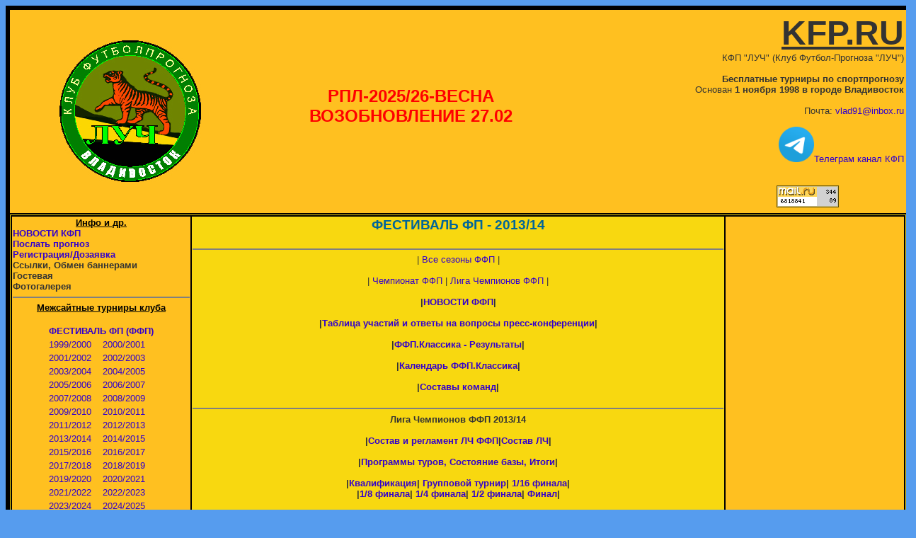

--- FILE ---
content_type: text/html; charset=windows-1251
request_url: http://www.kfp.ru/fest/ffp2013/kalend2007.php
body_size: 9022
content:
<html>
<head><title>KFP.RU - Турниры по Спортпрогнозу с 1998 года</title>
<meta http-equiv="Content-Type" content="text/html; charset=windows-1251">
<meta name="description" content="KFP.RU - Турниры по Спортпрогнозу с 1998 года - http://www.kfp.ru">
<META HTTP-EQUIV="Pragma" CONTENT="no-cache">
<link rel="stylesheet" href="http://www.kfp.ru/styles.css" type="text/css">
</head>

<body bgcolor=569CEE>

<center>

<table  width="1280" bordercolor=0 border="5" cellpadding="1" cellspacing="0">
<tr>
<td align=right bgcolor=FFC020>

<table  width=1270 bordercolor=0 border="0" cellpadding="1" cellspacing="0">
<tr>
<td colspan=3>

<table width=1270>
<tr align=left>
<td width=330 align=center>
<a href=http://www.kfp.ru/index.php><img src="http://www.kfp.ru/images/e.jpg" border="0" title="Автор логотипа Dr.Torpin (ТОРПЕДО.РУ)"></a>
</td>

<td align=center valign=center>
<a href=http://www.kfp.ru/ros-fut/2025-1/progi.php?tur=04><font color=red size=5><b>РПЛ-2025/26-ВЕСНА<br>ВОЗОБНОВЛЕНИЕ 27.02</b></font></a><br>   <br>
</td>


<td align=right valign=top>
<font size=15>
<b><u>KFP.RU</u></b></font><br>
КФП "ЛУЧ" (Клуб Футбол-Прогноза "ЛУЧ")
<br><br>
<b>Бесплатные турниры по спортпрогнозу</b><br>
Основан <b>1 ноября 1998 в городе Владивосток</b><br><br>
Почта: <a href=mailto:vlad91@inbox.ru>vlad91@inbox.ru</a><br><br>
<a href=https://t.me/kfpru target=_blank><img src=http://www.kfp.ru/images/t.png width="50" height="50"></img>Телеграм канал КФП<br></a><br>
</font>

<br>

<!--Rating@Mail.ru COUNTEr--><script language="JavaScript" type="text/javascript"><!--
d=document;var a='';a+=';r='+escape(d.referrer)
js=10//--></script><script language="JavaScript1.1" type="text/javascript"><!--
a+=';j='+navigator.javaEnabled()
js=11//--></script><script language="JavaScript1.2" type="text/javascript"><!--
s=screen;a+=';s='+s.width+'*'+s.height
a+=';d='+(s.colorDepth?s.colorDepth:s.pixelDepth)
js=12//--></script><script language="JavaScript1.3" type="text/javascript"><!--
js=13//--></script><script language="JavaScript" type="text/javascript"><!--
d.write('<a href="http://top.mail.ru/jump?from=23201"'+
' target=_top><img src="http://da.c5.b0.a0.top.list.ru/counter'+
'?id=23201;t=223;js='+js+a+';rand='+Math.random()+
'" alt="Рейтинг@Mail.ru"'+' border=0 height=31 width=88/><\/a>')
if(11<js)d.write('<'+'!-- ')//--></script><noscript><a
target=_top href="http://top.mail.ru/jump?from=23201"><img
src="http://da.c5.b0.a0.top.list.ru/counter?js=na;id=23201;t=223"
border=0 height=31 width=88
alt="Рейтинг@Mail.ru"/></a></noscript><script language="JavaScript" type="text/javascript"><!--
if(11<js)d.write('--'+'>')//--></script><!--/COUNTER-->

<!--LiveInternet counter--><script type="text/javascript"><!--
document.write("<a href='http://www.liveinternet.ru/click' "+
"target=_blank><img src='//counter.yadro.ru/hit?t15.6;r"+
escape(document.referrer)+((typeof(screen)=="undefined")?"":
";s"+screen.width+"*"+screen.height+"*"+(screen.colorDepth?
screen.colorDepth:screen.pixelDepth))+";u"+escape(document.URL)+
";"+Math.random()+
"' alt='' title='LiveInternet: показано число просмотров за 24"+
" часа, посетителей за 24 часа и за сегодня' "+
"border='0' width='88' height='31'><\/a>")
//--></script><!--/LiveInternet-->

<!-- begin of Top100 code -->
<script id="top100Counter" type="text/javascript" src="http://counter.rambler.ru/top100.jcn?34162"></script>
<noscript>
<a href="http://top100.rambler.ru/navi/34162/">
<img src="http://counter.rambler.ru/top100.cnt?34162" alt="Rambler's Top100" border="0" />
</a>
</noscript>
<!-- end of Top100 code -->

<!--Openstat-->
<span id="openstat10493"></span>
<script type="text/javascript">
var openstat = { counter: 10493, image: 5048, next: openstat };
(function(d, t, p) {
var j = d.createElement(t); j.async = true; j.type = "text/javascript";
j.src = ("https:" == p ? "https:" : "http:") + "//openstat.net/cnt.js";
var s = d.getElementsByTagName(t)[0]; s.parentNode.insertBefore(j, s);
})(document, "script", document.location.protocol);
</script>
<!--/Openstat-->


<!-- Yandex.Metrika counter -->
<script src="//mc.yandex.ru/metrika/watch.js" type="text/javascript"></script>
<div style="display:none;"><script type="text/javascript">
try { var yaCounter9470854 = new Ya.Metrika({id:9470854, enableAll: true});}
catch(e) { }
</script></div>
<noscript><div><img src="//mc.yandex.ru/watch/9470854" style="position:absolute; left:-9999px;" alt="" /></div></noscript>
<!-- /Yandex.Metrika counter -->



</td><td>
</td></tr></table>

</td>
</tr>
</table>


</td></tr>

<tr>
</tr>

<tr>
<td colspan=3 valign=top bgcolor=F8D810>

<table bordercolor=0 border="1" cellpadding="1" cellspacing="0">
<tr>
<td width=250 bgcolor=FFC020 valign=top>
<b>

<center>


<font color=black><u>Инфо и др.</u><br></font></center>
<a href="http://www.kfp.ru/index.php">НОВОСТИ КФП</a><br>
<a href="http://www.kfp.ru/mp.php">Послать прогноз</a><br>
<a href="http://www.kfp.ru/registr.php">Регистрация/Дозаявка</a><br>
<!a href="http://www.kfp.ru/banners.php">Ссылки, Обмен баннерами</a><br>
<!a href="http://www.kfp.ru/gb.php">Гостевая</a><br>
<!a href="http://www.kfp.ru/photo/index.php">Фотогалерея</a><br>
<hr size="2" noshade>


<center><b><font color=black><u>Межсайтные турниры клуба</u><br></font></small></b><br>

<table>
<tr><td colspan=2 align=center><a href="http://www.kfp.ru/fest/index.php"><b>ФЕСТИВАЛЬ ФП (ФФП)</b></a><br></b></td></tr>

<tr>
<td><a href="http://www.kfp.ru/fest/ffp1999/index.php">1999/2000</a></td>
<td><a href="http://www.kfp.ru/fest/ffp2000/index.php">2000/2001</a></td>
</tr>
<tr>
<td><a href="http://www.kfp.ru/fest/ffp2001/index.php">2001/2002</a></td>
<td><a href="http://www.kfp.ru/fest/ffp2002/index.php">2002/2003</a></td>
</tr>
<tr>
<td><a href="http://www.kfp.ru/fest/ffp2003/index.php">2003/2004</a></td>
<td><a href="http://www.kfp.ru/fest/ffp2004/index.php">2004/2005</a></td>
</tr>
<tr>
<td><a href="http://www.kfp.ru/fest/ffp2005/tabl.php">2005/2006</a></td>
<td><a href="http://www.kfp.ru/fest/ffp2006/index.php">2006/2007</a></td>
</tr>
<tr>
<td><a href="http://www.kfp.ru/fest/ffp2007">2007/2008</a></td>
<td><a href="http://www.kfp.ru/fest/ffp2008">2008/2009</a></td>
</tr>
<tr>
<td><a href="http://www.kfp.ru/fest/ffp2009">2009/2010</a></td>
<td><a href="http://www.kfp.ru/fest/ffp2010/index.php">2010/2011</a></td>
</tr>
<tr>
<td><a href="http://www.kfp.ru/fest/ffp2011/index.php">2011/2012</a></td>
<td><a href="http://www.kfp.ru/fest/ffp2012/index.php">2012/2013</a></td>
</tr>
<tr>
<td><a href="http://www.kfp.ru/fest/ffp2013/index.php">2013/2014</a>  </td>
<td><a href="http://www.kfp.ru/fest/ffp2014/index.php">2014/2015</a> </td>
</tr>
<tr>
<td><a href="http://www.kfp.ru/fest/ffp2015/index.php">2015/2016</a> </td>
<td><a href="http://www.kfp.ru/fest/ffp2016/index.php">2016/2017</font> </td>
</tr>
<tr>
<td><a href="http://www.kfp.ru/fest/ffp2017/index.php">2017/2018</a> </td>
<td><a href="http://www.kfp.ru/fest/ffp2018/index.php">2018/2019</a></font> </td>
</tr>
<tr>
<td><a href="http://www.kfp.ru/fest/ffp2019/index.php">2019/2020</a> </td>
<td><a href="http://www.kfp.ru/fest/ffp2020/index.php">2020/2021</a> </td>
</tr>
<tr>
<td><a href="http://www.kfp.ru/fest/ffp2021/index.php">2021/2022</a></td>
<td><a href="http://www.kfp.ru/fest/ffp2022/index.php">2022/2023</a></td>
</tr>
<tr>
<td><a href="http://www.kfp.ru/fest/ffp2023/index.php">2023/2024</b></td>
<td><a href="http://www.kfp.ru/fest/ffp2024/index.php">2024/2025</a> </td>
</tr>
<tr>
<td><a href="http://www.kfp.ru/fest/ffp2025/index.php"><font color=red><b>2025/2026</b></a></font> </td>
</tr>
</table>

<br>
<table>
<tr><td colspan=2 align=center><a href="http://www.kfp.ru/fest/index.php"><b>КУБОК ФФП</b></a><br></b></td></tr>

<tr>
<td><a href="http://www.kfp.ru/fest/ffp1999/cup.php">1999/2000</a></td>
<td><a href="http://www.kfp.ru/fest/ffp2000/cup.php">2000/2001</a></td>
</tr>
<tr>
<td><a href="http://www.kfp.ru/fest/ffp2001/cup.php">2001/2002</a></td>
<td><a href="http://www.kfp.ru/fest/ffp2002/cup.php">2002/2003</a></td>
</tr>
<tr>
<td><a href="http://www.kfp.ru/fest/ffp2003/cup.php">2003/2004</a></td>
<td><a href="http://www.kfp.ru/fest/ffp2004/cup.php">2004/2005</a></td>
</tr>
<tr>
<td><a href="http://www.kfp.ru/fest/ffp2005/cup/tabl.php">2005/2006</a></td>
<td><a href="http://www.kfp.ru/fest/ffp2006/tur2006c.php?tur=18&ref=0">2006/2007</a></td>
</tr>
<tr>
<td><!a href="http://www.kfp.ru/fest/ffp2007">2007/2008</a></td>
<td><!a href="http://www.kfp.ru/fest/ffp2008">2008/2009</a></td>
</tr>
<tr>
<td><!a href="http://www.kfp.ru/fest/ffp2009">2009/2010</a></td>
<td><a href="http://www.kfp.ru/fest/ffp2011/tur2009.php?tur=24&ref=0">2011/2012</a></td>
</tr>
</table>

<br>
<table>
<tr><td colspan=2 align=center><a href="http://www.kfp.ru/sborn/index.php"><b>СБОРНАЯ САЙТА по ФП</b></a><br></b></td></tr>
<tr>
<td><a href="http://www.kfp.ru/sborn/202526-PROFI/sostav_pl.php">ПРОФИ-2025/26</a></td>
<td><a href="http://www.kfp.ru/sborn/202526-FFP/sostav_pl.php">ФФП-2025/26</a></td>
</tr>
<tr>
<td><a href="http://www.kfp.ru/sborn/202526-TORPEDO/sostav_pl.php">ТОРПЕДО-2025/26</a></td>
</tr>
</table>

<br>

<table>
<tr><td colspan=2 align=center><a href="http://www.kfp.ru/fest"><b>ЛИГА ЧЕМПИОНОВ ФФП</b></a><br></b></td></tr>
<tr>
<td><a href="http://www.kfp.ru/fest/ffp2000/lc.php">2000/01</a></td>
<td><a href="http://www.kfp.ru/fest/ffp2001/lc.php">2001/02</a></td>
</tr>
<tr>
<td><a href="http://www.kfp.ru/fest/ffp2002/lc.php">2002/03</a></td>
<td><a href="http://www.kfp.ru/fest/ffp2003/lc.php">2003/04</a></td>
</tr>
<tr>
<td><a href="http://www.kfp.ru/fest/ffp2004/lc.php">2004/05</a></td>
<td><a href="http://www.kfp.ru/fest/ffp2005/lc/p-o_fin.php">2005/06</a></td>
</tr>
<tr>
<td><a href="http://www.kfp.ru/fest/ffp2006/tur.php?t=28&ref=0">2006/07</a></td>
<td><!a href="http://www.kfp.ru/fest/ffp2007/lc/p-o_fin.php">2007/08</a></td>
</tr>
<tr>
<td><!a href="http://www.kfp.ru/fest/ffp2006/tur.php?t=28&ref=0">2008/09</a></td>
<td><!a href="http://www.kfp.ru/fest/ffp2007/lc/p-o_fin.php">2009/10</a></td>
</tr>
<tr>
<td><a href="http://www.kfp.ru/fest/ffp2010/tur.php?t=34&ref=0">2010/11</a></td>
<td><a href="http://www.kfp.ru/fest/ffp2011/tur.php?t=33&ref=0">2011/12</a></td>
</tr>
<tr>
<td><a href="http://www.kfp.ru/fest/ffp2012/tur.php?t=33&ref=0">2012/13</a></td>
<td><a href="http://www.kfp.ru/fest/ffp2013/tur.php?t=33&ref=0">2013/14</a></td>
</tr>
<tr>
<td><a href="http://www.kfp.ru/fest/ffp2014/tur.php?t=34&ref=0">2014/15</a></td>
<td><a href="http://www.kfp.ru/fest/ffp2015/tur.php?t=35&ref=0">2015/16</a></td>
</tr>
<tr>
<td><a href="http://www.kfp.ru/fest/ffp2017/tur.php?t=33&ref=0">2017/18</a></td>
<td><a href="http://www.kfp.ru/fest/ffp2018/tur.php?t=33&ref=0">2018/19</a></td>
</tr>
<tr>
<td><a href="https://master-series.org/?m=champions&s=2019-2020&t=groups" target=_blank>ЛЧ МС 2019/20</a></td>
</tr>
</table>
</b>
<br>

<table>
<tr><td colspan=2 align=center><a href="http://www.kfp.ru/el/index.php"><b>ЕВРОЛИГА БАСКЕТБОЛПРОГНОЗА</b></a></td></tr>
<tr>
<td align=center><a href="http://www.kfp.ru/el/basket2008/tur.php?t=14&ref=0">2007/08</a></td>
<td align=center><a href="http://www.kfp.ru/el/basket2009/tur.php?t=20&ref=0">2008/09</a></td>
</tr>
<tr>
<td align=center><a href="http://www.kfp.ru/el/basket2010/tur.php?t=22&ref=0">2009/10</a></td>
<td align=center><a href="http://www.kfp.ru/el/basket2011/tur.php?t=21&ref=0">2010/11</a></td>
</tr>
<tr>
<td align=center><a href="http://www.kfp.ru/el/basket2012/tur.php?t=24&ref=0">2012/13</a></td>
</tr>
</table>
<br>

<center><b><font color=black><u>Серии</u><br></font></small></b>

<table>
<tr><td align=center><a href="http://www.kfp.ru/series/index.php"><b>Серии между городами, клубами, сайтами</b></a></b></td></tr>
<tr><td align=center><a href="http://www.kfp.ru/series/2005-K-A/index.php">KFP.RU - АЛЬЯНС (2005)</a></td></tr>
<tr><td align=center><a href="http://www.kfp.ru/series/2015-O-K/index.htm">ОДЕССА - КИШИНЕВ (2015)</a></td></tr>
</table>
              <br>

<center><b><font color=black><u>Турниры АФК</u><br></font></small></b>
<a href="http://www.kfp.ru/afk/2024-2025/tur.php" target="_blank"><img src="http://www.kfp.ru/afk/_afk.jpg"  width="100" height="100" border="0"></a> 
</center>
              <br>




<br>
<hr size="2" noshade>
<center><font color=black><u>Внутренние турниры клуба</u><br><br></font>

<center><small><u>Футболпрогноз</u></font></small><br>

<table>
<tr><td colspan=2 align=center><a href="http://www.kfp.ru/champ/index.php"><b>ЧЕМПИОНАТ КФП</b></a><br></b></td></tr>

<tr>
<td><a href="http://www.kfp.ru/champ/1998/index.php">1998/99</a></td>
<td><a href="http://www.kfp.ru/champ/1999/index.php">1999</a></td>
<td><a href="http://www.kfp.ru/champ/2000/index.php">2000</a></td>
</tr>
<tr>
<td><a href="http://www.kfp.ru/champ/2001/index.php">2001</a></td>
<td><a href="http://www.kfp.ru/champ/2002/index.php">2002</a></td>
<td><a href="http://www.kfp.ru/champ/2003/index.php">2003</a></td>
</tr>
<tr>
<td><a href="http://www.kfp.ru/champ/2004/index.php">2004</a></td>
<td><a href="http://www.kfp.ru/champ/2005/index.php">2005</a></td>
<td><a href="http://www.kfp.ru/champ/2006/index.php">2006</a></td>
</tr>
<tr>
<td><a href="http://www.kfp.ru/champ/2007/sostav.php">2007</a></td>
<td><a href="http://www.kfp.ru/champ/2008/index.php">2008</a></td>
<td><a href="http://www.kfp.ru/champ/2009/index.php">2009</a></td>
</tr>
<tr>
<td><a href="http://www.kfp.ru/champ/2010/index.php">2010</a></td>
<td><a href="http://www.kfp.ru/champ/2011-2012/sostav.php">2011/12</a></td>
<td><a href="http://www.kfp.ru/champ/2012-2013/sostav.php">2012/13</a></td>
</tr>
<tr>
<td><a href="http://www.kfp.ru/champ/2013-2014/sostav.php">2013/14</a></td>
<td><a href="http://www.kfp.ru/champ/2014-2015/sostav.php">2014/15</a></td>
<td><a href="http://www.kfp.ru/champ/2015/sostav.php">2015/16</a></td>
</tr>
<tr>
<td><a href="http://www.kfp.ru/champ/2016/sostav.php">2016</a></td>
<td><a href="http://www.kfp.ru/champ/2017/sostav.php">2017</a></td>
<td><a href="http://www.kfp.ru/champ/2018/sostav.php">2018</a></td>
</tr>
<tr>
<td><a href="http://www.kfp.ru/champ/2019/sostav.php">2019</a></td>
<td><a href="http://www.kfp.ru/champ/2020/sostav.php">2020</a></td>
<td><a href="http://www.kfp.ru/champ/2021/sostav.php">2021</a></td>
</tr>
<tr>
<td><a href="http://www.kfp.ru/champ/2022/sostav.php">2022</a></td>
<td><a href="http://www.kfp.ru/champ/2022-2/sostav.php">2022<small>(рестарт)</small></a></td>
<td><a href="http://www.kfp.ru/champ/2023/sostav.php">2023</a></td>
</tr>
<tr>
<td><a href="http://www.kfp.ru/champ/2024/sostav.php">2024</a></td>
<td><a href="http://www.kfp.ru/champ/2025/sostav.php"><font color=red>NEW <b>2025</b></font></a></td>
</tr>
</table>


<br>


<table>
<tr><td colspan=2 align=center><a href="http://www.kfp.ru/cup/index.php"><b>КУБОК КФП</b></a><br></b></td></tr>

<tr align=center>
<td><a href="http://www.kfp.ru/cup/1999/index.php">1999</a></td>
<td><a href="http://www.kfp.ru/cup/2000/index.php">2000</a></td>
<td><a href="http://www.kfp.ru/cup/2001/index.php">2001</a></td>
</tr>
<tr align=center>
<td><a href="http://www.kfp.ru/cup/2002/index.php">2002</a></td>
<td><a href="http://www.kfp.ru/cup/2003/index.php">2003</a></td>
<td><a href="http://www.kfp.ru/cup/2004/index.php">2004</a></td>
</tr>
<tr align=center>
<td><a href="http://www.kfp.ru/cup/2005/index.php">2005</a></td>
<td><!a href="http://www.kfp.ru/champ/2006/index.php">2006</a></td>
<td><!a href="http://www.kfp.ru/champ/2007/sostav.php">2007</a></td>
</tr>
<tr align=center>
<td><!a href="http://www.kfp.ru/champ/2008/index.php">2008</a></td>
<td><!a href="http://www.kfp.ru/champ/2009/index.php">2009</a></td>
<td><!a href="http://www.kfp.ru/champ/2010/index.php">2010</a></td>
</tr>
<tr align=center>
<td><a href="http://www.kfp.ru/cup/2011-2012/sostav.php">2011/12</a></td>
<td><a href="http://www.kfp.ru/cup/2014/sostav.php">2014</a></td>
<td><a href="http://www.kfp.ru/cup/2015/sostav_pl.php">2015/16</a></td>
</tr>
<tr align=center>
<td><a href="http://www.kfp.ru/cup/2016/sostav_pl.php">2016/17</a></td>
<td><a href="http://www.kfp.ru/cup/2017/sostav_pl.php">2017/18</a></td>
<td><a href="http://www.kfp.ru/cup/2018/sostav_pl.php">2018/19</a></td>
</tr>
<tr align=center>
<td><a href="http://www.kfp.ru/cup/2019/sostav_pl.php">2019/20</a></td>
<td><a href="http://www.kfp.ru/cup/2020/sostav_pl.php">2020/21</a></td>
<td><a href="http://www.kfp.ru/cup/2021/sostav_pl.php">2021/22</a></td>
</tr>
<tr align=center>
<td><a href="http://www.kfp.ru/cup/2022/sostav_pl.php">2022/23</a></td>
<td><a href="http://www.kfp.ru/cup/2023/sostav_pl.php">2023/24</a></td>
<td><a href="http://www.kfp.ru/cup/2024/sostav_pl.php">2024/25</a></td>
</tr>
<tr align=center>
<td><a href="http://www.kfp.ru/cup/2025/sostav_pl.php"><font color=red><b>2025/26</b></font></a></td>
</tr>
</table>


***<br>

<table>
<tr><td colspan=2 align=center><a href="http://www.kfp.ru/teamchamp/index.htm"><b>КОМАНДНЫЙ ТУРНИР КФП</b></a><br></b></td></tr>
<tr align=center>
<td><a href="http://www.kfp.ru/teamchamp/2009/index.html">2009</a></td>
<td><a href="http://www.kfp.ru/teamchamp/2010/index.html">2010</a></td></tr>
</table>
<br>
***
<br>

<table>
<tr><td colspan=2 align=center><a href="http://www.kfp.ru/ros-fut/index.php"><b>РПЛ</b></a></td></tr>
<tr>
<td><a href="http://www.kfp.ru/ros-fut/2006/t.php">2006</a>         </td>
<td><a href="http://www.kfp.ru/ros-fut/2007/sostav_pl.php">2007</a> </td>
</tr>
<tr>
<td><a href="http://www.kfp.ru/ros-fut/2008/sostav_pl.php">2008</a> </td>
<td><a href="http://www.kfp.ru/ros-fut/2009/sostav_pl.php">2009</a> </td>
</tr>
<tr>
<td><a href="http://www.kfp.ru/ros-fut/2010/sostav_pl.php">2010</a> </td>
<td><a href="http://www.kfp.ru/ros-fut/2011/sostav_pl.php">2011</a> </td>
</tr>
<tr>
<td><a href="http://www.kfp.ru/ros-fut/2012/sostav_pl.php">2012 (В)</a> </td>
<td><a href="http://www.kfp.ru/ros-fut/2012-2/sostav_pl.php">2012 (О)</a></td>
</tr>
<tr>
<td><a href="http://www.kfp.ru/ros-fut/2013-1/sostav_pl.php">2013 (В)</a></td>
<td><a href="http://www.kfp.ru/ros-fut/2013-2/sostav_pl.php">2013 (О)</a></td>
</tr>
<tr>
<td><a href="http://www.kfp.ru/ros-fut/2014/sostav_pl.php">2014</a></td>
<td><a href="http://www.kfp.ru/ros-fut/2015/sostav_pl.php">2015</a></td>
</tr>
<tr>
<td><a href="http://www.kfp.ru/ros-fut/2016/sostav_pl.php">2016 (В)</a></td>
<td><a href="http://www.kfp.ru/ros-fut/2016-2/sostav_pl.php">2016/17 (О)</a></td>
</tr>
<tr>
<td><a href="http://www.kfp.ru/ros-fut/2017-1/sostav_pl.php">2016/17 (В)</a></td>
<td><a href="http://www.kfp.ru/ros-fut/2017-2/sostav_pl.php">2017/18 (О)</a></td>
</tr>
<tr>
<td><a href="http://www.kfp.ru/ros-fut/2017-3/sostav_pl.php">2017/18 (В)</a></td>
<td><a href="http://www.kfp.ru/ros-fut/2018-1/sostav_pl.php">2018/19 (О)</a></td>
</tr>
<tr>
<td><a href="http://www.kfp.ru/ros-fut/2018-2/sostav_pl.php">2018/19 (В)</a></td>
<td><a href="http://www.kfp.ru/ros-fut/2019-1/sostav_pl.php">2019/20 (О)</a></td>
</tr>
<tr>
<td><a href="http://www.kfp.ru/ros-fut/2019-2/sostav_pl.php">2019/20 (В)</a></td>
<td><a href="http://www.kfp.ru/ros-fut/2020-1/sostav_pl.php">2020/21 (О)</a></td>
</tr>
<tr>
<td><a href="http://www.kfp.ru/ros-fut/2020-2/sostav_pl.php">2020/21 (В)</a></td>
<td><a href="http://www.kfp.ru/ros-fut/2021-1/sostav_pl.php">2021/22 (О)</a></td>
</tr>
<tr>
<td><a href="http://www.kfp.ru/ros-fut/2021-2/sostav_pl.php">2021/22 (В)</a></td>
<td><a href="http://www.kfp.ru/ros-fut/2022-1/sostav_pl.php">2022/23 (О)</a></td>
</tr>
<tr>
<td><a href="http://www.kfp.ru/ros-fut/2023-1/sostav_pl.php">2022/23 (В)</a></td>
<td><a href="http://www.kfp.ru/ros-fut/2023-2/sostav_pl.php">2023/24 (О)</a></td>
</tr>
<tr>
<td><a href="http://www.kfp.ru/ros-fut/2023-3/sostav_pl.php">2023/24 (В)</a></td>
<td><a href="http://www.kfp.ru/ros-fut/2024-1/sostav_pl.php">2024/25 (О)</a></td>
</tr>
<tr>
<td><a href="http://www.kfp.ru/ros-fut/2024-2/sostav_pl.php">2024/25 (В)</a></td>
<td><a href="http://www.kfp.ru/ros-fut/2024-3/sostav_pl.php">2025/26 (О)</a></td>
</tr>
<tr>
<td><a href="http://www.kfp.ru/ros-fut/2025-1/sostav_pl.php"><font color=red>NEW <b>2025/26 (В)</b></font></a></td>
</tr>
<tr>
</tr>
</table>

***<br>

<table>
<tr><td colspan=2 align=center><a href="http://www.kfp.ru/allworld/index.php"><b>АПЛ</a></b></td></tr>

<tr>
<td><a href="http://www.kfp.ru/allworld/apl2011-2012/sostav_pl.php">2011/12</a></td>
<td><a href="http://www.kfp.ru/allworld/apl2012-2013o/sostav_pl.php">2012/13(О)</a></td>
</tr>
<tr>
<td><a href="http://www.kfp.ru/allworld/apl2012-2013v/sostav_pl.php">2012/13(В)</a></td>
<td><a href="http://www.kfp.ru/allworld/apl2013-2014o/sostav_pl.php">2013/14(О)</a></td>
</tr>
<tr>
<td><a href="http://www.kfp.ru/allworld/apl2013-2014v/sostav_pl.php">2013/14(В)</a></td>
<td><a href="http://www.kfp.ru/allworld/apl2014-2015o/sostav_pl.php">2014/15(О)</a></td>
</tr>
<tr>
<td><a href="http://www.kfp.ru/allworld/apl2014-2015v/sostav_pl.php">2014/15(В)</a></td>
<td><a href="http://www.kfp.ru/allworld/apl2015-2016o/sostav_pl.php">2015/16(О)</a></td>
</tr>
<tr>
<td><a href="http://www.kfp.ru/allworld/apl2015-2016v/sostav_pl.php">2015/16(В)</a></td>
<td><a href="http://www.kfp.ru/allworld/apl2016-2017o/sostav_pl.php">2016/17(О)</a></td>
</tr>
<tr>
<td><a href="http://www.kfp.ru/allworld/apl2016-2017o/sostav_pl.php">2016/17(В)</a></td>
<td><a href="http://www.kfp.ru/allworld/apl2017-2018o/sostav_pl.php">2017/18(О)</a></td>
</tr>
<tr>
<td><a href="http://www.kfp.ru/allworld/apl2017-2018v/sostav_pl.php">2017/18(В)</a></td>
<td><a href="http://www.kfp.ru/allworld/apl2018-2019o/sostav_pl.php">2018/19(О)</a></td>
</tr>
<tr>
<td><a href="http://www.kfp.ru/allworld/apl2018-2019v/sostav_pl.php">2018/19(В)</a></td>
<td><a href="http://www.kfp.ru/allworld/apl2019-2020o/sostav_pl.php">2019/20(О)</a></td>
</tr>
<tr>
<td><a href="http://www.kfp.ru/allworld/apl2019-2020v/sostav_pl.php">2019/20(В)</a></td>
<td><a href="http://www.kfp.ru/allworld/apl2020-2021o/sostav_pl.php">2020/21(О)</a></td>
</tr>
<tr>
<td><a href="http://www.kfp.ru/allworld/apl2020-2021v/sostav_pl.php">2020/21(В)</a></td>
<td><a href="http://www.kfp.ru/allworld/apl2021-2022o/sostav_pl.php">2021/22(О)</a></td>
</tr>
<tr>
<td><a href="http://www.kfp.ru/allworld/apl2021-2022v/sostav_pl.php">2021/22(В)</a></td>
<td><a href="http://www.kfp.ru/allworld/apl2022-2023o/sostav_pl.php">2022/23(О)</a></td>
</tr>
<tr>
<td><a href="http://www.kfp.ru/allworld/apl2022-2023v/sostav_pl.php">2022/23(В)</a></td>
<td><a href="http://www.kfp.ru/allworld/apl2023-2024o/sostav_pl.php">2023/24(O)</a></td>
</tr>
<tr>
<td><a href="http://www.kfp.ru/allworld/apl2023-2024v/sostav_pl.php">2023/24(В)</a></td>
<td><a href="http://www.kfp.ru/allworld/apl2024-2025o/sostav_pl.php">2024/25(O)</a></td>
</tr>
<tr>
<td><a href="http://www.kfp.ru/allworld/apl2024-2025v/sostav_pl.php"><font color=red>2024/25(В)</a></td>
<td><a href="http://www.kfp.ru/allworld/apl2024-2025v/sostav_pl.php"><font color=red>NEW <b>2025/26(О)</b></font></a></td>
</tr>
</table>

***<br>



<table>
<tr><td colspan=2 align=center><a href="http://www.kfp.ru/liga4/index.php"><b>Лига Чемпионов</b></a></td></tr>

<tr>
<td><a href="http://www.kfp.ru/liga4/2007-08/sostav.php">2007/08</a></td>
<td><a href="http://www.kfp.ru/liga4/2010-11/sostav.php">2010/11</a></td>
</tr>
<tr>
<td><a href="http://www.kfp.ru/liga4/2011-12/sostav.php">2011/12</a></td>
<td><a href="http://www.kfp.ru/liga4/2012-13/sostav.php">2012/13</a></td>
</tr>
<tr>
<td><a href="http://www.kfp.ru/liga4/2013-14/sostav.php">2013/14</a></td>
<td><a href="http://www.kfp.ru/liga4/2014-15/sostav.php">2014/15</a></td>
</tr>
<tr>
<td><a href="http://www.kfp.ru/liga4/2015-16/sostav.php">2015/16</a></td>
<td><a href="http://www.kfp.ru/liga4/2017-18/sostav.php">2017/18</a></td>
</tr>
<tr>
<td><a href="http://www.kfp.ru/liga4/2018-19/sostav.php">2018/19</a></td>
<td><a href="http://www.kfp.ru/liga4/2019-20/sostav.php">2019/20</a></td>
</tr>
<tr>
<td><a href="http://www.kfp.ru/liga4/2020-21/sostav.php">2020/21</a></td>
<td><a href="http://www.kfp.ru/liga4/2021-22/sostav.php">2021/22</a></td>
</tr>
<tr>
<td><a href="http://www.kfp.ru/liga4/2022-23/sostav.php">2022/23</a></td>
<td><a href="http://www.kfp.ru/liga4/2023-24/sostav.php">2023/24</a></td>
</tr>
<tr>
<td><a href="http://www.kfp.ru/liga4/2024-25/sostav.php">2024/25</a></td>
<td><a href="http://www.kfp.ru/liga4/2025-26/sostav.php"><font color=red>NEW <b>2025/26</b></font></a></td>
</tr>
</table>

<br>
***

<table>
<tr><td colspan=2 align=center><a href="http://www.kfp.ru/ligae/index.php"><b>Лига Европы</b></a></td></tr>
<tr>
<td><a href="http://www.kfp.ru/ligae/2010-11/sostav.php">2010/11</a></td>
<td><a href="http://www.kfp.ru/ligae/2011-12/sostav.php">2011/12</a></td>
</tr>
<tr>
<td><a href="http://www.kfp.ru/ligae/2012-13/sostav.php">2012/13</a></td>
<td><a href="http://www.kfp.ru/ligae/2013-14/sostav.php">2013/14</a></td>
</tr>
<tr>
<td><a href="http://www.kfp.ru/ligae/2014-15/sostav.php">2014/15</a></td>
<td><a href="http://www.kfp.ru/ligae/2015-16/sostav.php">2015/16</a></td>
</tr>
<tr>
<td><a href="http://www.kfp.ru/ligae/2017-18/sostav.php">2017/18</a></td>
<td><a href="http://www.kfp.ru/ligae/2018-19/sostav.php">2018/19</a></td>
</tr>
<tr>
<td><a href="http://www.kfp.ru/ligae/2019-20/sostav.php">2019/20</a></td>
<td><a href="http://www.kfp.ru/ligae/2020-21/sostav.php">2020/21</a></td>
</tr>
<tr>
<td><a href="http://www.kfp.ru/ligae/2021-22/sostav.php">2021/22</a></td>
<td><a href="http://www.kfp.ru/ligae/2022-23/sostav.php">2022/23</a></td>
</tr>
<tr>
<td><a href="http://www.kfp.ru/ligae/2023-24/sostav.php">2023/24</a></td>
<td><a href="http://www.kfp.ru/ligae/2024-25/sostav.php">2024/25</a></td>
</tr>
<tr>
<td><a href="http://www.kfp.ru/ligae/2025-26/sostav.php"><font color=red><b>2025/26</b></font></a></td>
</tr>
</table>

***

<table>
<tr><td colspan=2 align=center><a href="http://www.kfp.ru/ligak/index.php"><b>Лига Конференций</b></a></td></tr>
<tr>
<td><a href="http://www.kfp.ru/ligak/2021-22/sostav.php">2021/22</a></td>
<td><a href="http://www.kfp.ru/ligak/2022-23/sostav.php">2022/23</a></td>
</tr>
<tr>
<td><a href="http://www.kfp.ru/ligak/2023-24/sostav.php">2023/24</a></td>
<td><a href="http://www.kfp.ru/ligak/2024-25/sostav.php">2024/25</a></td>
</tr>
<tr>
<td><a href="http://www.kfp.ru/ligak/2025-26/sostav.php"><font color=red><b>2025/26</b></font></a></td>
</tr>
</table>

***

<table>
<tr><td colspan=2 align=center><a href="http://www.kfp.ru/WorldCup/index.php"><b>Чемпионат Мира</b></a></td></tr>
<tr>
<td><a href="http://www.kfp.ru/WorldCup/2010/sostav.php">ЮАР-2010</a>         </td>
<td><a href="http://www.kfp.ru/WorldCup/2014/sostav_pl.php">БРАЗИЛИЯ-2014</a> </td>
</tr>
<tr>
<td><a href="http://www.kfp.ru/WorldCup/2018/sostav_pl.php">РОССИЯ-2018</a> </td>
<td><a href="http://www.kfp.ru/WorldCup/2022/sostav_pl.php">КАТАР-2022</a> </td>
</tr>
<tr>
<td><a href="http://www.kfp.ru/WorldCup/2025/sostav_pl.php">КЧМ-2025</a> </td>
</tr>
</table>
***
<table>
<tr><td colspan=2 align=center><a href="http://www.kfp.ru/euro/index.php"><b>Чемпионат Европы</b></a></td></tr>
<tr>
<td><a href="http://www.kfp.ru/euro/2008/sostav.php">2008</a></td>
<td><a href="http://www.kfp.ru/euro/2012/sostav.php">2012</a></td>
</tr>
<tr>
<td><a href="http://www.kfp.ru/euro/2016/sostav_pl.php">2016</a></td>
<td><a href="http://www.kfp.ru/euro/2021/sostav_pl.php">2020/21</a></td>
</tr>
<tr>
<td><a href="http://www.kfp.ru/euro/2024/sostav_pl.php"><font color=red><b>2024</b></font></a></td>
</tr>
</table>
***
<table>
<tr><td colspan=2 align=center><a href="http://www.kfp.ru/KK/index.php"><b>Кубок Конфедераций</b></a></td></tr>
<tr>
<td><a href="http://www.kfp.ru/KK/2017/sostav_pl.php"><font color=red><b>2017</b></font></a></td>
</tr>
</table>

***

<table>
<tr><td colspan=3 align=center><a href="http://www.kfp.ru/paxab/index.php"><b>ПРЕДСКАЗАТЕЛЬ</b></a></td></tr>
<tr>
<td align=center><a href="http://www.kfp.ru/paxab/2009/sostav_pl.php">ЧР-2009</a></td>
<td align=center><a href="http://www.kfp.ru/paxab/2010/sostav_pl.php">ЧР-2010</a></td>
</tr>
<tr>
<td align=center><a href="http://www.kfp.ru/paxab/2011/sostav_pl.php">ЧР-2010/11</a></td>
<td align=center><a href="http://www.kfp.ru/paxab/2012/sostav_pl.php">ЧР-2011/12</a> </td>
</tr>
<tr>
<td align=center><a href="http://www.kfp.ru/paxab/2012e/sostav_pl.php">ЕВРО-2012</a></td>
<td align=center><a href="http://www.kfp.ru/paxab/2013/sostav_pl.php">ЧР-2012/13</a> </td>
</tr>
<tr>
<td align=center><a href="http://www.kfp.ru/paxab/2014/sostav_pl.php">ЧР-2013/14</a></td>
<td align=center><a href="http://www.kfp.ru/paxab/2015/sostav_pl.php">ЧР-2014/15</a></td>
</tr>
<tr>
<td align=center><a href="http://www.kfp.ru/paxab/2016/sostav_pl.php">ЧР-2015/16</a></td>
<td align=center><a href="http://www.kfp.ru/paxab/2018/sostav_pl.php">ЧР-2017/18</a></td>
</tr>
<tr>
<td align=center><a href="http://www.kfp.ru/paxab/2019/sostav_pl.php">ЧР-2018/19</a></td>
<td align=center><a href="http://www.kfp.ru/paxab/2021/sostav_pl.php">ЧР-2020/21</a></td>
</tr>
<tr>
<td align=center><a href="http://www.kfp.ru/paxab/2021e/sostav_pl.php">ЕВРО-2020/21</a></td>
<td align=center><a href="http://www.kfp.ru/paxab/2024/sostav_pl.php">ЧР-2023/24</a> </td>
</tr>
<tr>
<td align=center><a href="http://www.kfp.ru/paxab/2024e/progi.php?tur=01">ЕВРО-2024</a></td>
<td align=center><a href="http://www.kfp.ru/paxab/2025/sostav_pl.php"><font color=red><b>ЧР-2023/24</font></b></a> </td>
</tr>
</table>
***
<br>


<center><small><font color=black><u><b>Баскетболпрогноз</font></center></small></u></b><br>

<table>
<tr><td colspan=2 align=center><a href="http://www.kfp.ru/lbp/index.php"><b>ЛИГА БАСКЕТБОЛПРОГНОЗА</b></a><br></b></td></tr>

<tr>
<td><a href="http://www.kfp.ru/lbp/1999/sostav.php">1999/2000</a></td>
<td><a href="http://www.kfp.ru/lbp/2006/sostav_lbp.php">2006</a></td>
</tr>
<tr>
<td><a href="http://www.kfp.ru/lbp/2007/sostav_lbp.php">2007</a></td>
<td><a href="http://www.kfp.ru/lbp/2008/sostav_lbp.php">2007/2008</a>   </td>
</tr>
<tr>
<td><a href="http://www.kfp.ru/lbp/200809/sostav_lbp.php">2008/2009</a> </td>
<td><a href="http://www.kfp.ru/lbp/200910/sostav_lbp.php">2009/2010</a> </td>
</tr>
<tr>
<td><a href="http://www.kfp.ru/lbp/201011/sostav_lbp.php">2010/2011</a> </td>
<td><a href="http://www.kfp.ru/lbp/201112/sostav_lbp.php">2011/2012</a> </td>
</tr>
<tr>
<td><a href="http://www.kfp.ru/lbp/201213/sostav_lbp.php">2012/2013</a> </td>
<td><a href="http://www.kfp.ru/lbp/201314/sostav_lbp.php">2013/2014</a> </td>
</tr>
<tr>
<td><a href="http://www.kfp.ru/lbp/201415/sostav_lbp.php">2014/2015</a> </td> 
<td><a href="http://www.kfp.ru/lbp/201516/sostav_lbp.php">2015/2016</a> </td> 
</tr>
<tr>
<td><a href="http://www.kfp.ru/lbp/201617/sostav_lbp.php">2016/2017</a> </td> 
<td><a href="http://www.kfp.ru/lbp/201718/sostav_lbp.php">2017/2018</a> </td> 
</tr>
<tr>
<td><a href="http://www.kfp.ru/lbp/201819/sostav_lbp.php">2018/2019</a> </td> 
<td><a href="http://www.kfp.ru/lbp/202223/sostav_lbp.php">2022/2023</a> </td> 
</tr>
<tr>
<td><a href="http://www.kfp.ru/lbp/202324/sostav_lbp.php">2023/2024</a> </td> 
<td><a href="http://www.kfp.ru/lbp/202425/sostav_lbp.php">2024/2025</a> </td> 
</tr>
<tr>
<td><a href="http://www.kfp.ru/lbp/202526/sostav_lbp.php"><font color=red><b>2025/2026</b></font></a> </td> 
</tr>
</table>

<br>

<table>
<tr><td colspan=2 align=center><a href="http://www.kfp.ru/bendy/index.php"><b>БЕНДИ-прогноз<br>(хоккей с мячом)</b></a><br></b></td></tr>
<tr>
<td><a href="http://www.kfp.ru/bendy/2009/sostav_pl.php">2009/10</a></td>
<td><a href="http://www.kfp.ru/bendy/2010/sostav_pl.php">2010/11</a></td>
</tr>
<tr>
<td><a href="http://www.kfp.ru/bendy/2011/sostav_pl.php">2011/12</a></td>
<td><a href="http://www.kfp.ru/bendy/2012/sostav_pl.php">2012/13</a></td>
</tr>
<tr>
<td><a href="http://www.kfp.ru/bendy/2013/sostav_pl.php">2013/14</a></td>
<td><a href="http://www.kfp.ru/bendy/2014/sostav_pl.php">2014/15</a></td>
</tr>
<tr>
<td><a href="http://www.kfp.ru/bendy/2015/sostav_pl.php">2015/16</a></td>
<td><a href="http://www.kfp.ru/bendy/2016/sostav_pl.php">2016/17</a></td>
</tr>
<tr>
<td><a href="http://www.kfp.ru/bendy/2017/sostav_pl.php">2017/18</a></td>
<td><a href="http://www.kfp.ru/bendy/2018/sostav_pl.php">2018/19</a></td>
</tr>
<tr>
<td><a href="http://www.kfp.ru/bendy/2019/sostav_pl.php">2019/20</a></td>
<td><a href="http://www.kfp.ru/bendy/2020/sostav_pl.php">2020/21</a></td>
</tr>
<tr>
<td><a href="http://www.kfp.ru/bendy/2021/sostav_pl.php">2021/22</a></td>
<td><a href="http://www.kfp.ru/bendy/2022/sostav_pl.php">2022/23</a></td>
</tr>
<tr>
<td><a href="http://www.kfp.ru/bendy/2023/sostav_pl.php">2023/24</a></td>
<td><a href="http://www.kfp.ru/bendy/2024/sostav_pl.php">2024/25</a></td>
</tr>
<tr>
<td><a href="http://www.kfp.ru/bendy/2025/sostav_pl.php"><font color=red>NEW <b>2025/26</b></font></a></td>
</tr>
</table>

<br>

<table>
<tr><td colspan=2 align=center><a href="http://www.kfp.ru/xp/index.php"><b>Хоккейное прогнозирование</b></a><br></b></td></tr>
<tr>
<td><a href="http://www.kfp.ru/xp/oi2010/sostav_pl.php">ВАНКУВЕР-2010</a></td>
<td><a href="http://www.kfp.ru/xp/oi2014/sostav_pl.php">СОЧИ-2014</a></td>
</tr>
</table>
<br>



<hr size="2" noshade>


<br>
<small><b><u>Друзья сайта:</b></u><br><br></small>


<big><a href=http://afkprognoz.3dn.ru/ target=_blank>АФК-Кузбасс</a> </big>
              <br>
              <br>

<a href="http://www.mlhp.ru" target="_blank"><img src="http://www.kfp.ru/images/lhp_but.gif" width="88" height="31" border="0"></a> 

              <br>
              <br>

<a href="http://www.frwd.ru" target=_blank><img src="http://www.kfp.ru/images/frwd88_31.gif" width=88 height=31 border=1></a>
 
              <br>
              <br>
 
<a href="http://advoco.ucoz.ru/" target="_blank"><IMG src="http://img-fotki.yandex.ru/get/5214/6207112.10/0_59f03_e20be298_S"></a>

              <br>
              <br>

<a href="http://www.vlbp.ru" target=_blank><img src="http://www.kfp.ru/images/vlbp.gif" border=0 width="88" height="31"></a>

              <br>
              <br>


<small><b><u>Каталоги:</b></u><br><br></small>

<a href="http://yandex.ru/cy?base=0&amp;host=www.kfp.ru"><img src="http://www.yandex.ru/cycounter?www.kfp.ru" width="88" height="31" alt="Яндекс цитирования" border="0" /></a>
              <br>
              <br>

<!--Start TopSport-->
<a href=http://www.topsport.ru target=_blank>
<img src=http://www.topsport.ru/ts/counter.asp?id=29093 border=0 alt='Рейтинг TopSport'></a>
<!--End TopSport-->
<br><br>


<small><b><u>Полезные ссылки:</b></u><br><br></small>

<a href=http://www.soccerstand.com target=_blank>Live scores</a><br>
<a href=http://www.nba.com target=_blank>NBA</a><br>
<br><br>

              </center>


<center><small><font color=black><u><b>Архив (турниры, которые больше не проводятся)</font></center></small></u></b><br>

<br>
<center><small><font color=black><u><b>Футболпрогноз</font></center></small></u></b><br>

<table>
<tr><td colspan=2 align=center><a href="http://www.kfp.ru/allworld/index.php"><b>СУПЕРМАРАФОН</b></a></td></tr>

<tr>
<td><a href="http://www.kfp.ru/allworld/supermarafon2014-2015/sostav_pl.php">2014/15</a></td>
<td><a href="http://www.kfp.ru/allworld/supermarafon2015-2016/sostav_pl.php">2015/16</a></td>
</tr>
</table>

***
<br>

<table>
<tr><td colspan=2 align=center><a href="http://www.kfp.ru/allworld/index.php"><b>СССР</b></a></td></tr>
<tr>
<td><a href="http://www.kfp.ru/allworld/ussr2011-2012/sostav_pl.php">2011/12</a></td>
</tr>
</table>

***
<br>
<a href="http://www.kfp.ru/vostok/index.php"><b>ВОСТОК 2012/13</b></a><br>
</b><small>[               
<a href="http://www.kfp.ru/vostok/2012-13/sostav.php">2012/13</a> ]
</small><br><b>            
<br>

<center><small><font color=black><u><b>Хоккейпрогноз</font></center></small></u></b><br>
<table>
<tr><td colspan=3 align=center><a href="http://www.kfp.ru/xp/index.php"><b>Чемпионат Мира</b></a></td></tr>

<tr>
<td><a href="http://www.kfp.ru/xp/2009/sostav_pl.php">2009</a></td>
<td><a href="http://www.kfp.ru/xp/2010/sostav_pl.php">2010</a></td>
<td><a href="http://www.kfp.ru/xp/2011/sostav_pl.php">2011</a></td>
</tr>
<tr>
<td><a href="http://www.kfp.ru/xp/2012/sostav_pl.php">2012</a></td>
<td><a href="http://www.kfp.ru/xp/2013/sostav_pl.php">2013</a></td>
<td><a href="http://www.kfp.ru/xp/2014/sostav_pl.php">2014</a></td>
</tr>
<tr>
</tr>
<tr>
<td><a href="http://www.kfp.ru/xp/2015/sostav_pl.php">2015</a></td>
<td></td>
<td></td>
</tr>
</table>

<br>
<table>
<tr><td colspan=2 align=center><a href="http://www.kfp.ru/xp/index.php"><b>НХЛ-прогноз</b></a><br></b></td></tr>
<tr>
<td><a href="http://www.kfp.ru/xp/nhl2009/sostav_pl.php">2009/10</a></td>
<td><a href="http://www.kfp.ru/xp/nhl2010/sostav_pl.php">2010/11</a></td>
</tr>
<tr>
<td><a href="http://www.kfp.ru/xp/nhl2011/sostav_pl.php">2011/12</a></td>
<td><a href="http://www.kfp.ru/xp/nhl201213/sostav_pl.php">2012/13</a></td>
</tr>
</table>
<a href="http://www.kfp.ru/KFP-VOON/index.php"><b>KFP-VOON-TORPEDO-PROFI Series</b></a><br> <small>(расчет рейтинга MAI)</small><br>
<small>[
<a href="http://www.kfp.ru/KFP-VOON/2007-2008.xlsx">2007/08</a> |
<a href="http://www.kfp.ru/KFP-VOON/2008-2009.xlsx">2008/09</a> |
<a href="http://www.kfp.ru/KFP-VOON/2009-2010.xlsx">2009/10</a> |
<a href="http://www.kfp.ru/KFP-VOON/2010-2011.xlsx">2010/11</a> |
<a href="http://www.kfp.ru/KFP-VOON/2011-2012.xlsx">2011/12</a> |
<a href="http://www.kfp.ru/KFP-VOON/2012-2013.xlsx">2012/13</a> 
]</small><br>
<br>


</td>

<td width=750 valign=top bgcolor=F8D810>
<center>
<big>ФЕСТИВАЛЬ ФП - 2013/14</big> 
<br><br>
 <hr size="2" noshade>
| <a href="../index.php">Все сезоны ФФП</a> |<br><br>

| <a href="tur2009.php?tur=18&ref=0">Чемпионат ФФП</a> | <a href="tur.php?t=33&ref=0">Лига Чемпионов ФФП</a> |<br><br>

<b>


|<a href=index.php>НОВОСТИ ФФП</a>|
<br><br>
|<a href=pressa2007.php>Таблица участий и ответы на вопросы пресс-конференции</a>|
<br><br>
|<a href=tur2009.php>ФФП.Классика - Результаты</a>|
<br><br>
|<a href=kalend2007.php>Календарь ФФП.Классика</a>|
<br><br>
|<a href=sostav2010.php>Составы команд</a>|
<br><br>

 <hr size="2" noshade>

<b>Лига Чемпионов ФФП 2013/14</b><br><br>

|<a href=lc-u.tx target=_blank>Состав и регламент ЛЧ ФФП</a>|<a href=sostav.php>Состав ЛЧ</a>|<br><br>

|<a href=tur.php>Программы туров, Состояние базы, Итоги</a>|<br><br>

|<a href=tur.php?t=04&ref=0>Квалификация</a>|
<a href=tur.php?t=10&ref=0>Групповой турнир</a>|
<a href=tur.php?t=15&ref=0>1/16 финала</a>|<br>
|<a href=tur.php?t=20&ref=0>1/8 финала</a>|
<a href=tur.php?t=25&ref=0>1/4 финала</a>|
<a href=tur.php?t=30&ref=0>1/2 финала</a>|
<a href=tur.php?t=33&ref=0>Финал</a>|
<br><br>

 <hr size="2" noshade>

</b>
</center>
<center><b><br>Календарь ФФП. Классика</a></b><br><br><br><table border=1 bordercolor=black CELLSPACING="0"><tr bgcolor=66E238><td>Тур</td><td>Команды</td></tr><tr bgcolor=EEE276><td colspan=2><hr size="2" noshade></td></tr><tr><td align=center>01</td><td><b>Сборная Мегаспорта - Чемпионат Прогнозов</b></td></tr><tr><td align=center>01</td><td><b>Russian Roulette - КФП "Арсенал"</b></td></tr><tr><td align=center>01</td><td><b>KUBAN.RU - VOON.RU</b></td></tr><tr><td align=center>01</td><td><b>МКСП "Альянс" - CHILE PEPPERS</b></td></tr><tr><td align=center>01</td><td><b>Kanonir.Com - КЛФП "Харьков"</b></td></tr><tr><td align=center>01</td><td><b>БЛФП - Fprognoz.com</b></td></tr><tr><td align=center>01</td><td><b>KFP.RU - EXE</b></td></tr><tr><td align=center>01</td><td><b>ФСП Sportwin - SEclub.org</b></td></tr><tr><td align=center>01</td><td><b>Red Anfield - ФК Форвард</b></td></tr><tr><td align=center>01</td><td><b>7-40 - ВФЛ КБК</b></td></tr><tr><td align=center>01</td><td><b>FunkySouls.Com - КСП Химик</b></td></tr><tr><td align=center>01</td><td><b>КЛФП-Минск - КФП Mont Blanc</b></td></tr><tr><td align=center>01</td><td><b>Onedivision - ОЛФП Одесса</b></td></tr><tr><td align=center>01</td><td><b>PrimeGang - RED ARMY</b></td></tr><tr><td align=center>01</td><td><b>SFP - АФК-Кузбасс</b></td></tr><tr><td align=center>01</td><td><b>VFLP.RU - СФП Football.by</b></td></tr><tr><td align=center>01</td><td><b>liga1.ru - КСП "Торпедо" им. Эдуарда Стрельцова</b></td></tr><tr><td align=center>01</td><td><b>TotalZone.ru - FC Noroc</b></td></tr><tr><td align=center>01</td><td><b>Shmel United - Профессионалы прогноза</b></td></tr><tr><td align=center>01</td><td><b>hettrick.ru - КБИ (Красно-Белый Израиль)</b></td></tr><tr><td align=center>01</td><td><b>SportGiant.net - АСП "Погоня"</b></td></tr><tr bgcolor=EEE276><td colspan=2><hr size="2" noshade></td></tr><tr><td align=center>02</td><td><b>Сборная Мегаспорта - KUBAN.RU</b></td></tr><tr><td align=center>02</td><td><b>Чемпионат Прогнозов - Russian Roulette</b></td></tr><tr><td align=center>02</td><td><b>КФП "Арсенал" - VOON.RU</b></td></tr><tr><td align=center>02</td><td><b>МКСП "Альянс" - БЛФП</b></td></tr><tr><td align=center>02</td><td><b>CHILE PEPPERS - Kanonir.Com</b></td></tr><tr><td align=center>02</td><td><b>КЛФП "Харьков" - Fprognoz.com</b></td></tr><tr><td align=center>02</td><td><b>KFP.RU - Red Anfield</b></td></tr><tr><td align=center>02</td><td><b>EXE - ФСП Sportwin</b></td></tr><tr><td align=center>02</td><td><b>SEclub.org - ФК Форвард</b></td></tr><tr><td align=center>02</td><td><b>7-40 - КЛФП-Минск</b></td></tr><tr><td align=center>02</td><td><b>ВФЛ КБК - FunkySouls.Com</b></td></tr><tr><td align=center>02</td><td><b>КСП Химик - КФП Mont Blanc</b></td></tr><tr><td align=center>02</td><td><b>Onedivision - SFP</b></td></tr><tr><td align=center>02</td><td><b>ОЛФП Одесса - PrimeGang</b></td></tr><tr><td align=center>02</td><td><b>RED ARMY - АФК-Кузбасс</b></td></tr><tr><td align=center>02</td><td><b>VFLP.RU - TotalZone.ru</b></td></tr><tr><td align=center>02</td><td><b>СФП Football.by - liga1.ru</b></td></tr><tr><td align=center>02</td><td><b>КСП "Торпедо" им. Эдуарда Стрельцова - FC Noroc</b></td></tr><tr><td align=center>02</td><td><b>Shmel United - SportGiant.net</b></td></tr><tr><td align=center>02</td><td><b>Профессионалы прогноза - hettrick.ru</b></td></tr><tr><td align=center>02</td><td><b>КБИ (Красно-Белый Израиль) - АСП "Погоня"</b></td></tr><tr bgcolor=EEE276><td colspan=2><hr size="2" noshade></td></tr><tr><td align=center>03</td><td><b>KUBAN.RU - КФП "Арсенал"</b></td></tr><tr><td align=center>03</td><td><b>Russian Roulette - Сборная Мегаспорта</b></td></tr><tr><td align=center>03</td><td><b>VOON.RU - Чемпионат Прогнозов</b></td></tr><tr><td align=center>03</td><td><b>БЛФП - КЛФП "Харьков"</b></td></tr><tr><td align=center>03</td><td><b>Kanonir.Com - МКСП "Альянс"</b></td></tr><tr><td align=center>03</td><td><b>Fprognoz.com - CHILE PEPPERS</b></td></tr><tr><td align=center>03</td><td><b>Red Anfield - SEclub.org</b></td></tr><tr><td align=center>03</td><td><b>ФСП Sportwin - KFP.RU</b></td></tr><tr><td align=center>03</td><td><b>ФК Форвард - EXE</b></td></tr><tr><td align=center>03</td><td><b>КЛФП-Минск - КСП Химик</b></td></tr><tr><td align=center>03</td><td><b>FunkySouls.Com - 7-40</b></td></tr><tr><td align=center>03</td><td><b>КФП Mont Blanc - ВФЛ КБК</b></td></tr><tr><td align=center>03</td><td><b>SFP - RED ARMY</b></td></tr><tr><td align=center>03</td><td><b>PrimeGang - Onedivision</b></td></tr><tr><td align=center>03</td><td><b>АФК-Кузбасс - ОЛФП Одесса</b></td></tr><tr><td align=center>03</td><td><b>TotalZone.ru - КСП "Торпедо" им. Эдуарда Стрельцова</b></td></tr><tr><td align=center>03</td><td><b>liga1.ru - VFLP.RU</b></td></tr><tr><td align=center>03</td><td><b>FC Noroc - СФП Football.by</b></td></tr><tr><td align=center>03</td><td><b>SportGiant.net - КБИ (Красно-Белый Израиль)</b></td></tr><tr><td align=center>03</td><td><b>hettrick.ru - Shmel United</b></td></tr><tr><td align=center>03</td><td><b>АСП "Погоня" - Профессионалы прогноза</b></td></tr><tr bgcolor=EEE276><td colspan=2><hr size="2" noshade></td></tr><tr><td align=center>04</td><td><b>Russian Roulette - KUBAN.RU</b></td></tr><tr><td align=center>04</td><td><b>Сборная Мегаспорта - VOON.RU</b></td></tr><tr><td align=center>04</td><td><b>Чемпионат Прогнозов - КФП "Арсенал"</b></td></tr><tr><td align=center>04</td><td><b>Kanonir.Com - БЛФП</b></td></tr><tr><td align=center>04</td><td><b>МКСП "Альянс" - Fprognoz.com</b></td></tr><tr><td align=center>04</td><td><b>CHILE PEPPERS - КЛФП "Харьков"</b></td></tr><tr><td align=center>04</td><td><b>ФСП Sportwin - Red Anfield</b></td></tr><tr><td align=center>04</td><td><b>KFP.RU - ФК Форвард</b></td></tr><tr><td align=center>04</td><td><b>EXE - SEclub.org</b></td></tr><tr><td align=center>04</td><td><b>FunkySouls.Com - КЛФП-Минск</b></td></tr><tr><td align=center>04</td><td><b>7-40 - КФП Mont Blanc</b></td></tr><tr><td align=center>04</td><td><b>ВФЛ КБК - КСП Химик</b></td></tr><tr><td align=center>04</td><td><b>PrimeGang - SFP</b></td></tr><tr><td align=center>04</td><td><b>Onedivision - АФК-Кузбасс</b></td></tr><tr><td align=center>04</td><td><b>ОЛФП Одесса - RED ARMY</b></td></tr><tr><td align=center>04</td><td><b>liga1.ru - TotalZone.ru</b></td></tr><tr><td align=center>04</td><td><b>VFLP.RU - FC Noroc</b></td></tr><tr><td align=center>04</td><td><b>СФП Football.by - КСП "Торпедо" им. Эдуарда Стрельцова</b></td></tr><tr><td align=center>04</td><td><b>hettrick.ru - SportGiant.net</b></td></tr><tr><td align=center>04</td><td><b>Shmel United - АСП "Погоня"</b></td></tr><tr><td align=center>04</td><td><b>Профессионалы прогноза - КБИ (Красно-Белый Израиль)</b></td></tr><tr bgcolor=EEE276><td colspan=2><hr size="2" noshade></td></tr><tr><td align=center>05</td><td><b>KUBAN.RU - Чемпионат Прогнозов</b></td></tr><tr><td align=center>05</td><td><b>VOON.RU - Russian Roulette</b></td></tr><tr><td align=center>05</td><td><b>КФП "Арсенал" - Сборная Мегаспорта</b></td></tr><tr><td align=center>05</td><td><b>БЛФП - CHILE PEPPERS</b></td></tr><tr><td align=center>05</td><td><b>Fprognoz.com - Kanonir.Com</b></td></tr><tr><td align=center>05</td><td><b>КЛФП "Харьков" - МКСП "Альянс"</b></td></tr><tr><td align=center>05</td><td><b>Red Anfield - EXE</b></td></tr><tr><td align=center>05</td><td><b>ФК Форвард - ФСП Sportwin</b></td></tr><tr><td align=center>05</td><td><b>SEclub.org - KFP.RU</b></td></tr><tr><td align=center>05</td><td><b>КЛФП-Минск - ВФЛ КБК</b></td></tr><tr><td align=center>05</td><td><b>КФП Mont Blanc - FunkySouls.Com</b></td></tr><tr><td align=center>05</td><td><b>КСП Химик - 7-40</b></td></tr><tr><td align=center>05</td><td><b>SFP - ОЛФП Одесса</b></td></tr><tr><td align=center>05</td><td><b>АФК-Кузбасс - PrimeGang</b></td></tr><tr><td align=center>05</td><td><b>RED ARMY - Onedivision</b></td></tr><tr><td align=center>05</td><td><b>TotalZone.ru - СФП Football.by</b></td></tr><tr><td align=center>05</td><td><b>FC Noroc - liga1.ru</b></td></tr><tr><td align=center>05</td><td><b>КСП "Торпедо" им. Эдуарда Стрельцова - VFLP.RU</b></td></tr><tr><td align=center>05</td><td><b>SportGiant.net - Профессионалы прогноза</b></td></tr><tr><td align=center>05</td><td><b>АСП "Погоня" - hettrick.ru</b></td></tr><tr><td align=center>05</td><td><b>КБИ (Красно-Белый Израиль) - Shmel United</b></td></tr><tr bgcolor=EEE276><td colspan=2><hr size="2" noshade></td></tr><tr><td align=center>06</td><td><b>SportGiant.net - EXE</b></td></tr><tr><td align=center>06</td><td><b>КФП "Арсенал" - СФП Football.by</b></td></tr><tr><td align=center>06</td><td><b>КСП Химик - КЛФП "Харьков"</b></td></tr><tr><td align=center>06</td><td><b>АСП "Погоня" - Onedivision</b></td></tr><tr bgcolor=EEE276><td colspan=2><hr size="2" noshade></td></tr><tr><td align=center>07</td><td><b>КСП "Торпедо" им. Эдуарда Стрельцова - Fprognoz.com</b></td></tr><tr><td align=center>07</td><td><b>КЛФП-Минск - RED ARMY</b></td></tr><tr><td align=center>07</td><td><b>Onedivision - VOON.RU</b></td></tr><tr><td align=center>07</td><td><b>Профессионалы прогноза - ФК Форвард</b></td></tr><tr><td align=center>07</td><td><b>АФК-Кузбасс - FC Noroc</b></td></tr><tr><td align=center>07</td><td><b>КЛФП "Харьков" - МКСП "Альянс"</b></td></tr><tr><td align=center>07</td><td><b>SEclub.org - ВФЛ КБК</b></td></tr><tr><td align=center>07</td><td><b>liga1.ru - hettrick.ru</b></td></tr><tr><td align=center>07</td><td><b>КФП "Арсенал" - KFP.RU</b></td></tr><tr><td align=center>07</td><td><b>Kanonir.Com - PrimeGang</b></td></tr><tr><td align=center>07</td><td><b>Сборная Мегаспорта - Чемпионат Прогнозов</b></td></tr><tr><td align=center>07</td><td><b>EXE - 7-40</b></td></tr><tr bgcolor=EEE276><td colspan=2><hr size="2" noshade></td></tr><tr><td align=center>08</td><td><b>КСП "Торпедо" им. Эдуарда Стрельцова - Onedivision</b></td></tr><tr><td align=center>08</td><td><b>Fprognoz.com - КЛФП-Минск</b></td></tr><tr><td align=center>08</td><td><b>RED ARMY - VOON.RU</b></td></tr><tr><td align=center>08</td><td><b>Профессионалы прогноза - КЛФП "Харьков"</b></td></tr><tr><td align=center>08</td><td><b>ФК Форвард - АФК-Кузбасс</b></td></tr><tr><td align=center>08</td><td><b>FC Noroc - МКСП "Альянс"</b></td></tr><tr><td align=center>08</td><td><b>SEclub.org - КФП "Арсенал"</b></td></tr><tr><td align=center>08</td><td><b>ВФЛ КБК - liga1.ru</b></td></tr><tr><td align=center>08</td><td><b>hettrick.ru - KFP.RU</b></td></tr><tr><td align=center>08</td><td><b>Kanonir.Com - EXE</b></td></tr><tr><td align=center>08</td><td><b>PrimeGang - Сборная Мегаспорта</b></td></tr><tr><td align=center>08</td><td><b>Чемпионат Прогнозов - 7-40</b></td></tr><tr bgcolor=EEE276><td colspan=2><hr size="2" noshade></td></tr><tr><td align=center>09</td><td><b>Onedivision - RED ARMY</b></td></tr><tr><td align=center>09</td><td><b>КЛФП-Минск - КСП "Торпедо" им. Эдуарда Стрельцова</b></td></tr><tr><td align=center>09</td><td><b>VOON.RU - Fprognoz.com</b></td></tr><tr><td align=center>09</td><td><b>КЛФП "Харьков" - FC Noroc</b></td></tr><tr><td align=center>09</td><td><b>АФК-Кузбасс - Профессионалы прогноза</b></td></tr><tr><td align=center>09</td><td><b>МКСП "Альянс" - ФК Форвард</b></td></tr><tr><td align=center>09</td><td><b>КФП "Арсенал" - hettrick.ru</b></td></tr><tr><td align=center>09</td><td><b>liga1.ru - SEclub.org</b></td></tr><tr><td align=center>09</td><td><b>KFP.RU - ВФЛ КБК</b></td></tr><tr><td align=center>09</td><td><b>EXE - Чемпионат Прогнозов</b></td></tr><tr><td align=center>09</td><td><b>Сборная Мегаспорта - Kanonir.Com</b></td></tr><tr><td align=center>09</td><td><b>7-40 - PrimeGang</b></td></tr><tr bgcolor=EEE276><td colspan=2><hr size="2" noshade></td></tr><tr><td align=center>10</td><td><b>КЛФП-Минск - Onedivision</b></td></tr><tr><td align=center>10</td><td><b>КСП "Торпедо" им. Эдуарда Стрельцова - VOON.RU</b></td></tr><tr><td align=center>10</td><td><b>Fprognoz.com - RED ARMY</b></td></tr><tr><td align=center>10</td><td><b>АФК-Кузбасс - КЛФП "Харьков"</b></td></tr><tr><td align=center>10</td><td><b>Профессионалы прогноза - МКСП "Альянс"</b></td></tr><tr><td align=center>10</td><td><b>ФК Форвард - FC Noroc</b></td></tr><tr><td align=center>10</td><td><b>liga1.ru - КФП "Арсенал"</b></td></tr><tr><td align=center>10</td><td><b>SEclub.org - KFP.RU</b></td></tr><tr><td align=center>10</td><td><b>ВФЛ КБК - hettrick.ru</b></td></tr><tr><td align=center>10</td><td><b>Сборная Мегаспорта - EXE</b></td></tr><tr><td align=center>10</td><td><b>Kanonir.Com - 7-40</b></td></tr><tr><td align=center>10</td><td><b>PrimeGang - Чемпионат Прогнозов</b></td></tr><tr bgcolor=EEE276><td colspan=2><hr size="2" noshade></td></tr><tr><td align=center>11</td><td><b>Onedivision - Fprognoz.com</b></td></tr><tr><td align=center>11</td><td><b>VOON.RU - КЛФП-Минск</b></td></tr><tr><td align=center>11</td><td><b>RED ARMY - КСП "Торпедо" им. Эдуарда Стрельцова</b></td></tr><tr><td align=center>11</td><td><b>КЛФП "Харьков" - ФК Форвард</b></td></tr><tr><td align=center>11</td><td><b>МКСП "Альянс" - АФК-Кузбасс</b></td></tr><tr><td align=center>11</td><td><b>FC Noroc - Профессионалы прогноза</b></td></tr><tr><td align=center>11</td><td><b>КФП "Арсенал" - ВФЛ КБК</b></td></tr><tr><td align=center>11</td><td><b>KFP.RU - liga1.ru</b></td></tr><tr><td align=center>11</td><td><b>hettrick.ru - SEclub.org</b></td></tr><tr><td align=center>11</td><td><b>EXE - PrimeGang</b></td></tr><tr><td align=center>11</td><td><b>7-40 - Сборная Мегаспорта</b></td></tr><tr><td align=center>11</td><td><b>Чемпионат Прогнозов - Kanonir.Com</b></td></tr><tr bgcolor=EEE276><td colspan=2><hr size="2" noshade></td></tr><tr><td align=center>12</td><td><b>Fprognoz.com - RED ARMY</b></td></tr><tr><td align=center>12</td><td><b>МКСП "Альянс" - ФК Форвард</b></td></tr><tr><td align=center>12</td><td><b>КФП "Арсенал" - 7-40</b></td></tr><tr><td align=center>12</td><td><b>Сборная Мегаспорта - SEclub.org</b></td></tr><tr bgcolor=EEE276><td colspan=2><hr size="2" noshade></td></tr><tr><td align=center>13</td><td><b>Fprognoz.com - Сборная Мегаспорта</b></td></tr><tr><td align=center>13</td><td><b>RED ARMY - МКСП "Альянс"</b></td></tr><tr><td align=center>13</td><td><b>ФК Форвард - КФП "Арсенал"</b></td></tr><tr><td align=center>13</td><td><b>7-40 - SEclub.org</b></td></tr><tr bgcolor=EEE276><td colspan=2><hr size="2" noshade></td></tr><tr><td align=center>14</td><td><b>Сборная Мегаспорта - 7-40</b></td></tr><tr><td align=center>14</td><td><b>МКСП "Альянс" - Fprognoz.com</b></td></tr><tr><td align=center>14</td><td><b>КФП "Арсенал" - RED ARMY</b></td></tr><tr><td align=center>14</td><td><b>SEclub.org - ФК Форвард</b></td></tr><tr bgcolor=EEE276><td colspan=2><hr size="2" noshade></td></tr><tr><td align=center>15</td><td><b>МКСП "Альянс" - Сборная Мегаспорта</b></td></tr><tr><td align=center>15</td><td><b>Fprognoz.com - КФП "Арсенал"</b></td></tr><tr><td align=center>15</td><td><b>RED ARMY - SEclub.org</b></td></tr><tr><td align=center>15</td><td><b>ФК Форвард - 7-40</b></td></tr><tr bgcolor=EEE276><td colspan=2><hr size="2" noshade></td></tr><tr><td align=center>16</td><td><b>Сборная Мегаспорта - ФК Форвард</b></td></tr><tr><td align=center>16</td><td><b>КФП "Арсенал" - МКСП "Альянс"</b></td></tr><tr><td align=center>16</td><td><b>SEclub.org - Fprognoz.com</b></td></tr><tr><td align=center>16</td><td><b>7-40 - RED ARMY</b></td></tr><tr bgcolor=EEE276><td colspan=2><hr size="2" noshade></td></tr><tr><td align=center>17</td><td><b>КФП "Арсенал" - Сборная Мегаспорта</b></td></tr><tr><td align=center>17</td><td><b>МКСП "Альянс" - SEclub.org</b></td></tr><tr><td align=center>17</td><td><b>Fprognoz.com - 7-40</b></td></tr><tr><td align=center>17</td><td><b>RED ARMY - ФК Форвард</b></td></tr><tr bgcolor=EEE276><td colspan=2><hr size="2" noshade></td></tr><tr><td align=center>18</td><td><b>Сборная Мегаспорта - RED ARMY</b></td></tr><tr><td align=center>18</td><td><b>SEclub.org - КФП "Арсенал"</b></td></tr><tr><td align=center>18</td><td><b>7-40 - МКСП "Альянс"</b></td></tr><tr><td align=center>18</td><td><b>ФК Форвард - Fprognoz.com</b></td></tr></table></td>

<td width=250 valign=top bgcolor=FFC020>

<center>
</center>
<center>
</center>


              <!-- ИНФО ПРИЗ -->
              <!-- ИНФО ДР -->

</td>
</tr>


</table>

</td>
</tr>
</table>
</center>

</body>
</html>

